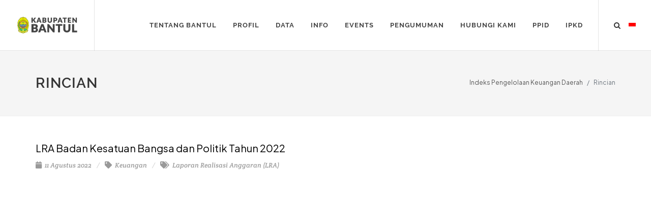

--- FILE ---
content_type: text/html; charset=UTF-8
request_url: https://bantulkab.go.id/ipkd/rincian/keuangan/16944963223592/lra-badan-kesatuan-bangsa-dan-politik-tahun-2022.html
body_size: 5740
content:
<!DOCTYPE html>
<html lang="en">
<!-- head -->

<head>
	<meta http-equiv='Content-Type' content='text/html; charset=utf-8' />
	<meta name='description' content="Website Public" />
	<meta name='keywords' content="" />
	<meta name='robots' content='index,follow' />
	<meta name="viewport" content="width=device-width, initial-scale=1.0">

	<!-- Global site tag (gtag.js) - Google Analytics -->
	<script async src="https://www.googletagmanager.com/gtag/js?id=UA-161425080-1"></script>
	<script>
		window.dataLayer = window.dataLayer || [];
		function gtag()
		{
			dataLayer.push(arguments);
		}
		gtag('js', new Date());
		gtag('config', 'UA-161425080-1');
	</script>

	<title>LRA Badan Kesatuan Bangsa dan Politik Tahun 2022 - Website Pemerintah Kabupaten Bantul</title>
	<link href="https://bantulkab.go.id//resource/doc/images/icon/favicon.png" rel="SHORTCUT ICON" />
	<!-- themes style -->
	<link rel="stylesheet" type="text/css" href="https://bantulkab.go.id/resource/themes/canvas/load-style.css" media="screen" />
	<!-- other style -->
	<link rel="stylesheet" type="text/css" href="https://bantulkab.go.id/resource/themes/canvas/css/components/bs-datatable.css" media="all" />
<link rel="stylesheet" type="text/css" href="https://bantulkab.go.id/resource/themes/canvas/css/components/bs-select.css" media="all" />

	<!-- <script src="https://website-widgets.pages.dev/dist/sienna.min.js" defer></script> -->
</head>


<body class="stretched">

	<!-- Document Wrapper
	============================================= -->
	<div id="wrapper" class="clearfix">

		<!-- Header
		============================================= -->
		<header id="header" class="transparent-header full-header" data-sticky-class="not-dark">

			<div id="header-wrap">

				<div class="container clearfix">

					<div id="primary-menu-trigger"><i class="icon-reorder"></i></div>

					<!-- Logo
					============================================= -->
					<!-- <div id="logo">
						<a href="#" class="standard-logo"
							data-dark-logo="resource/doc/images/logos/logo-bantul-dark.png"><img
								src="resource/doc/images/logos/logo-bantul.png" alt="Logo Bantul"></a>
						<a href="#" class="retina-logo"
							data-dark-logo="resource/doc/images/logos/logo-bantul-dark@2x.png"><img
								src="resource/doc/images/logos/logo-bantul@2x.png" alt="Logo Bantul"></a>
					</div> -->
					<div id="logo">
						<a href="https://bantulkab.go.id/beranda.html" class="standard-logo"
							data-dark-logo="https://bantulkab.go.id//resource/temp/logo/logo-bantul-dark@2x.png"><img
								src="https://bantulkab.go.id//resource/temp/logo/logo-bantul@2x.png" alt="Logo Bantul"></a>
						<a href="https://bantulkab.go.id/beranda.html" class="retina-logo"
							data-dark-logo="https://bantulkab.go.id//resource/temp/logo/logo-bantul-dark.png"><img
								src="https://bantulkab.go.id//resource/temp/logo/logo-bantul.png" alt="Logo Bantul"></a>
					</div>
					<!-- #logo end -->

					<!-- Primary Navigation
					============================================= -->


					<nav id="primary-menu">
						<ul class="sf-js-enabled" style="touch-action: pan-y;">
							<li class=" sub-menu">  <a href="#"><div>Tentang Bantul</div></a><ul><li>  <a href="https://bantulkab.go.id/tentang_bantul/index/2020020001/sekilas-kabupaten-bantul.html">      <div>         Sekilas Kabupaten Bantul      </div>  </a></li><li>  <a href="https://bantulkab.go.id/tentang_bantul/index/2020030002/semboyan-bantul.html">      <div>         Semboyan Bantul      </div>  </a></li><li>  <a href="https://bantulkab.go.id/tentang_bantul/index/2020030003/lambang-daerah.html">      <div>         Lambang Daerah      </div>  </a></li><li>  <a href="https://bantulkab.go.id/tentang_bantul/index/2020030004/sejarah-bantul.html">      <div>         Sejarah Bantul      </div>  </a></li><li>  <a href="https://bantulkab.go.id/tentang_bantul/index/2020030005/visi-misi.html">      <div>         Visi Misi      </div>  </a></li></ul></li><li class="">  <a href="#">      <div>Profil</div>  </a><ul><li>  <a href="https://bantulkab.go.id/bupati.html">      <div>          <i class=""></i>Bupati & Wakil Bupati      </div>  </a></li><li>  <a href="https://bantulkab.go.id/forkopimda.html">      <div>          <i class=""></i>Forkopimda      </div>  </a></li><li>  <a href="https://bantulkab.go.id/staf_ahli.html">      <div>          <i class=""></i>Staf Ahli Bupati      </div>  </a></li><li>  <a href="https://bantulkab.go.id/perangkat_daerah.html">      <div>          <i class=""></i>Perangkat Daerah      </div>  </a></li><li>  <a href="https://bantulkab.go.id/kecamatan.html">      <div>          <i class=""></i>Kapanewon / Kecamatan      </div>  </a></li><li>  <a href="https://bantulkab.go.id/bumd.html">      <div>          <i class=""></i>BUMD      </div>  </a></li></ul></li><li class=" sub-menu">  <a href="#"><div>Data</div></a><ul><li>  <a href="https://bantulkab.go.id/data_pokok/index/0000000030/geografis.html">      <div>         Geografis      </div>  </a></li><li>  <a href="https://bantulkab.go.id/data_pokok/index/0000000032/pembangunan.html">      <div>         Pembangunan      </div>  </a></li><li>  <a href="https://bantulkab.go.id/data_pokok/index/0000000033/iku.html">      <div>         IKU      </div>  </a></li></ul></li><li class="">  <a href="#">      <div>Info</div>  </a><ul><li>  <a href="https://bantulkab.go.id/penghargaan.html">      <div>          <i class=""></i>Penghargaan      </div>  </a></li><li>  <a href="https://bantulkab.go.id/berita.html">      <div>          <i class=""></i>Berita Terkini      </div>  </a></li><li>  <a href="https://bantulkab.go.id/esejada.html">      <div>          <i class=""></i>E-Sejada      </div>  </a></li><li>  <a href="#">      <div>          <i class=""></i>Agenda      </div>  </a><ul><li>  <a href="https://bantulkab.go.id/agenda_bupati.html">      <div>          <i class=""></i>Agenda Bupati      </div>  </a></li><li>  <a href="https://bantulkab.go.id/agenda_wakil.html">      <div>          <i class=""></i>Agenda Wakil Bupati      </div>  </a></li><li>  <a href="https://bantulkab.go.id/agenda_opd.html">      <div>          <i class=""></i>Agenda Perangkat Daerah      </div>  </a></li></ul></li><li>  <a href="https://bantulkab.go.id/video.html">      <div>          <i class=""></i>Galeri Video      </div>  </a></li><li>  <a href="https://bantulkab.go.id/foto.html">      <div>          <i class=""></i>Galeri Foto      </div>  </a></li><li>  <a href="https://bantulkab.go.id/cctv.html">      <div>          <i class=""></i>CCTV Bantul      </div>  </a></li><li>  <a href="https://bantulkab.go.id/wifi.html">      <div>          <i class=""></i>Wifi Publik      </div>  </a></li><li>  <a href="#">      <div>          <i class=""></i>Realisasi Retribusi      </div>  </a><ul><li>  <a href="https://bantulkab.go.id/rusunawa.html">      <div>          <i class=""></i>Rusunawa      </div>  </a></li><li>  <a href="https://bantulkab.go.id/pengujian_air.html">      <div>          <i class=""></i>Pengujian Air      </div>  </a></li><li>  <a href="https://bantulkab.go.id/layanan_sampah.html">      <div>          <i class=""></i>Layanan Sampah      </div>  </a></li><li>  <a href="https://bantulkab.go.id/pasar.html">      <div>          <i class=""></i>Pasar      </div>  </a></li><li>  <a href="https://bantulkab.go.id/laboratorium.html">      <div>          <i class=""></i>Laboratorium      </div>  </a></li></ul></li></ul></li><li class=" sub-menu" >  <a href="https://bantulkab.go.id/event.html"  >      <div>Events</div>  </a></li><li class=" sub-menu" >  <a href="https://bantulkab.go.id/pengumuman.html"  >      <div>Pengumuman</div>  </a></li><li class=" sub-menu" >  <a href="https://bantulkab.go.id/kontak.html"  >      <div>Hubungi Kami</div>  </a></li><li class=" sub-menu" >  <a href="https://ppid.bantulkab.go.id/" target="_blank" >      <div>PPID</div>  </a></li><li class=" sub-menu" >  <a href="https://bantulkab.go.id/ipkd.html"  >      <div>IPKD</div>  </a></li>
						</ul>

						<div id="top-cart" class="top-cart-close">
							<a href="#" id="top-cart-trigger">
																	<img src="https://bantulkab.go.id/resource/doc/images/flag/flag_ina.png" alt="Bahasa Indonesia">
																<!-- <i class="icon-language"></i> -->
								<!-- <span>INA</span> -->
							</a>
							<div class="top-cart-content">
								<div class="top-cart-title">
																		<h4>Pilih Bahasa</h4>
																	</div>
								<div class="top-cart-items">
									<div class="top-cart-item clearfix">
										<div class="top-cart-item-image">
											<a href="https://bantulkab.go.id/bahasa/index/ind/.html">
												<img src="https://bantulkab.go.id//resource/doc/images/flag/flag_ina.png" alt="Bahasa Indonesia">
											</a>
										</div>
										<div class="top-cart-item-desc">
											<a href="https://bantulkab.go.id/bahasa/index/ind/.html">Bahasa Indonesia</a>
											<span class="top-cart-item-price">Klik untuk berganti bahasa</span>
										</div>
									</div>
									<div class="top-cart-item clearfix">
										<div class="top-cart-item-image">
											<a href="https://bantulkab.go.id/bahasa/index/jav/.html">
												<img src="https://bantulkab.go.id//resource/doc/images/flag/flag_jwa.png" alt="Basa Jawa">
											</a>
										</div>
										<div class="top-cart-item-desc">
											<a href="https://bantulkab.go.id/bahasa/index/jav/.html">Basa Jawa</a>
											<span class="top-cart-item-price">Klik kangge nganti basa</span>
										</div>
									</div>
									<div class="top-cart-item clearfix">
										<div class="top-cart-item-image">
											<a href="https://bantulkab.go.id/bahasa/index/eng/.html"><img src="https://bantulkab.go.id//resource/doc/images/flag/flag_eng.png" alt="English Languange"></a>
										</div>
										<div class="top-cart-item-desc">
											<a href="https://bantulkab.go.id/bahasa/index/eng/.html">English</a>
											<span class="top-cart-item-price">Click to change the languange</span>
										</div>
									</div>
								</div>
							</div>
						</div>

						<!-- Top Search
						============================================= -->
						<div id="top-search">
							<a href="#" id="top-search-trigger"><i class="icon-search3"></i><i class="icon-line-cross"></i></a>
							<form action="https://bantulkab.go.id/pencarian/pencarian_proses.html" method="post">
								<input type="text" name="berita" class="form-control" autocomplete="off" value=""
									placeholder="Pencarian Berita . . .">
							</form>
						</div><!-- #top-search end -->

					</nav><!-- #primary-menu end -->

				</div>

			</div>

		</header><!-- #header end -->


		<!-- Content
		============================================= -->
		
<section id="page-title">
	<div class="container clearfix">
		<h1>Rincian</h1>
		<ol class="breadcrumb">
			<li class="breadcrumb-item"><a href="https://bantulkab.go.id/ipkd.html">Indeks Pengelolaan Keuangan Daerah</a></li>
			<li class="breadcrumb-item active" aria-current="page">Rincian</li>
		</ol>
	</div>
</section>

<section id="content">
		<div class="container clearfix">
			<div class="post nobottommargin clearfix mt-5">
				<div class="entry clearfix">
					<div class="entry-title" style="font-size:20px;color:black;">
												LRA Badan Kesatuan Bangsa dan Politik Tahun 2022
											</div>
					<ul class="entry-meta clearfix">
							<li><i class="icon-calendar"></i> 11 Agustus 2022</li>
							<li><a href="#"><i class="icon-tag"></i> Keuangan</a></li>
							<li><a href="#"><i class="icon-tags"></i> Laporan Realisasi Anggaran (LRA)</a></li>
					</ul>
										<div class="entry-content notopmargin mt-10"  style="font-size:14px;text-align:justify; padding-top: 15px;">
																			<embed src="https://bantulkab.go.id/resource/doc/file/keuangan/2023/09/LRA-Badan-Kesatuan-Bangsa-dan-Politik-Tahun-2022.pdf" type="application/pdf" width="100%" height="50px" />
																	</div>
			</div>
		</div>
	</div>
</section>
<br /><br />		<!-- #content end -->

		<!-- Footer
		============================================= -->
		<footer id="footer" class="dark">
			<div class="container">
				<!-- Footer Widgets
				============================================= -->
				<div class="footer-widgets-wrap clearfix">
					<div class="col_two_third">
						<div class="col_one_third">
							<div class="widget clearfix">
								<p>Website Resmi Pemerintah Kabupaten Bantul</p>
								<div>
									<address>
										<strong>Kantor:</strong>
										<br>
										Jl. Robert Wolter Monginsidi No.1 Bantul, Yogyakarta, Indonesia 55711
									</address>
									<abbr title="Phone Number"><strong>Telepon:</strong></abbr> (0274) 367509<br>
									<abbr title="Fax"><strong>Fax:</strong></abbr> ((0274) 368078<br>
									<abbr title="Email Address"><strong>Email:</strong></abbr>
									diskominfo@bantulkab.go.id
								</div>
							</div>
						</div>
						<div class="col_one_third">
							<div class="widget clearfix" style="margin-bottom: -20px;">
								<h4>Link</h4>
								<div class="row">
									<div class="col-12 bottommargin-sm">
										<p>
											<a href="https://bantulkab.go.id/kebijakanprivasi.html">Kebijakan Privasi</a>
											<br />
										<a href="https://bantulkab.go.id/ipkd.html">IPKD</a>
									</p>
									</div>
								</div>
							</div>
							<div class="widget clearfix" style="margin-bottom: -30px; margin-top: -20px;">
								<h4>Pengunjung</h4>
								<div class="row">
									<div class="col-lg-6 bottommargin-sm">
										<div class="counter counter-small"><span data-from="0" data-to="22848521"
												data-refresh-interval="80" data-speed="3000" data-comma="true"></span></div>
										<h5 class="nobottommargin">Total</h5>
									</div>
									<div class="col-lg-6 bottommargin-sm">
										<div class="counter counter-small"><span data-from="0" data-to="6382"
												data-refresh-interval="50" data-speed="2000" data-comma="true"></span></div>
										<h5 class="nobottommargin">Hari ini</h5>
									</div>
								</div>
							</div>
							<div class="widget clearfix" style="margin-bottom: -20px; ">
								<div class="row">
									<div class="col-lg-6 clearfix bottommargin-sm">
										<a href="https://www.facebook.com/pemkabbantul/" target="_blank" class="social-icon si-dark si-colored si-facebook nobottommargin"
											style="margin-right: 10px;">
											<i class="icon-facebook"></i>
											<i class="icon-facebook"></i>
										</a>
										<a href="https://www.facebook.com/pemkabbantul/" target="_blank"><small style="display: block; margin-top: 3px;"><strong>Like
													us</strong><br>on Facebook</small></a>
									</div>
									<div class="col-lg-6 clearfix">
										<a href="https://kab-bantul.id/portal/feed.html" class="social-icon si-dark si-colored si-rss nobottommargin"
											style="margin-right: 10px;">
											<i class="icon-rss"></i>
											<i class="icon-rss"></i>
										</a>
										<a href="https://kab-bantul.id/portal/feed.html"><small
												style="display: block; margin-top: 3px;"><strong>Subscribe</strong><br>to
												RSS Feeds</small></a>
									</div>
									<div class="col-lg-6 clearfix bottommargin-sm">
										<a href="https://www.instagram.com/pemkabbantul/" target="_blank" class="social-icon si-dark si-colored si-instagram nobottommargin"
											style="margin-right: 10px;">
											<i class="icon-instagram"></i>
											<i class="icon-instagram"></i>
										</a>
										<a href="https://www.instagram.com/pemkabbantul/" target="_blank"><small style="display: block; margin-top: 3px;"><strong>Like
													us</strong><br>on Instagram</small></a>
									</div>
									<div class="col-lg-6 clearfix">
										<a href="https://www.youtube.com/@bantultv_id" target="_blank" class="social-icon si-dark si-colored si-youtube nobottommargin"
											style="margin-right: 10px;">
											<i class="icon-youtube"></i>
											<i class="icon-youtube"></i>
										</a>
										<a href="https://www.youtube.com/@bantultv_id" target="_blank"><small
												style="display: block; margin-top: 3px;"><strong>Subscribe</strong><br>to
												Youtube BantulTV</small></a>
									</div>
								</div>
							</div>
						</div>
						<div class="col_one_third col_last">
							<div class="widget clearfix">
								<h4>Bantul Events</h4>
								<div id="post-list-footer">
																		<div class="spost clearfix">
										<div class="entry-c">
											<div class="entry-title">
												<h4><a href="https://bantulkab.go.id/event/detail/17676205241715.html">EXSCO RUN FEST 2026</a></h4>
											</div>
											<ul class="entry-meta">
												<li>07 Februari 2026</li>
											</ul>
										</div>
									</div>
																		<div class="spost clearfix">
										<div class="entry-c">
											<div class="entry-title">
												<h4><a href="https://bantulkab.go.id/event/detail/17579035264355.html">Erafone Run 2025</a></h4>
											</div>
											<ul class="entry-meta">
												<li>22 November 2025</li>
											</ul>
										</div>
									</div>
																		<div class="spost clearfix">
										<div class="entry-c">
											<div class="entry-title">
												<h4><a href="https://bantulkab.go.id/event/detail/17633554846416.html">DISKOMFEST 9</a></h4>
											</div>
											<ul class="entry-meta">
												<li>21 November 2025</li>
											</ul>
										</div>
									</div>
																	</div>
							</div>
													</div>
					</div>
					<div class="col_one_third col_last">
													<div class="widget clearfix">
								<h4>Berita Terkini</h4>
								<div id="post-list-footer">
																		<div class="spost clearfix">
										<div class="entry-c">
											<div class="entry-title">
												<h4><a href="https://bantulkab.go.id/berita/detail/7338.html">Menelusuri Gua dan Sendang Surocolo, Jejak Sejarah Tersembunyi di Perbukitan Pundong Bantul</a></h4>
											</div>
											<ul class="entry-meta">
												<li>19 Januari 2026</li>
											</ul>
										</div>
									</div>
																		<div class="spost clearfix">
										<div class="entry-c">
											<div class="entry-title">
												<h4><a href="https://bantulkab.go.id/berita/detail/7339.html">Panjatkan Syukur dan Doa Keselamatan, Keraton Gelar Labuhan Hajad Dalem di Parangkusumo</a></h4>
											</div>
											<ul class="entry-meta">
												<li>19 Januari 2026</li>
											</ul>
										</div>
									</div>
																		<div class="spost clearfix">
										<div class="entry-c">
											<div class="entry-title">
												<h4><a href="https://bantulkab.go.id/berita/detail/7336.html">Peringati Hari Desa, Bantul Selenggarakan Apel Peningkatan Disiplin Aparatur Kalurahan</a></h4>
											</div>
											<ul class="entry-meta">
												<li>14 Januari 2026</li>
											</ul>
										</div>
									</div>
																	</div>
							</div>
											</div>
				</div>
			</div>
			<!-- Copyrights
			============================================= -->
			<div id="copyrights">
				<div class="container clearfix">
					<div class="col_half">
						Copyrights &copy; 2020 Kabupaten Bantul<br />
					</div>
					<!-- <div class="col_half col_last tright">
						<div class="fright clearfix">
							<a href="https://www.facebook.com/pemkabbantul/" class="social-icon si-small si-borderless si-facebook">
								<i class="icon-facebook"></i>
								<i class="icon-facebook"></i>
							</a>
							<a href="https://twitter.com/pemkabbantul" class="social-icon si-small si-borderless si-twitter">
								<i class="icon-twitter"></i>
								<i class="icon-twitter"></i>
							</a>
							<a href="https://www.instagram.com/pemkabbantul/" class="social-icon si-small si-borderless si-instagram">
								<i class="icon-instagram"></i>
								<i class="icon-instagram"></i>
							</a>
						</div>

						<div class="clear"></div>

						<i class="icon-envelope2"></i> diskominfo@bantulkab.go.id <span class="middot">&middot;</span>
						<i class="icon-headphones"></i>(0274) 367509<span class="middot">&middot;</span>
					</div> -->

				</div>
			</div><!-- #copyrights end -->
		</footer><!-- #footer end -->
	</div><!-- #wrapper end -->

	<!-- Go To Top
	============================================= -->
	<div id="gotoTop" class="icon-angle-up"></div>


	<!-- External JavaScripts
	============================================= -->
	<!-- load javascript -->
	<script type="text/javascript" src="https://bantulkab.go.id/resource/js/jquery/jquery-3.6.0.min.js"></script>
<script type="text/javascript" src="https://bantulkab.go.id/resource/js/disabilitas/widget_disabilitas.js"></script>
<script type="text/javascript" src="https://bantulkab.go.id/resource/themes/canvas/js/plugins.js"></script>
<script type="text/javascript" src="https://bantulkab.go.id/resource/themes/canvas/js/functions.js"></script>
<script type="text/javascript" src="https://bantulkab.go.id/resource/themes/default/plugins/media-master/jquery.media.js"></script>
<script type="text/javascript" src="https://bantulkab.go.id/resource/js/canvas/components/moment.js"></script>
<script type="text/javascript" src="https://bantulkab.go.id/resource/js/canvas/components/datepicker.js"></script>
<script type="text/javascript" src="https://bantulkab.go.id/resource/js/canvas/components/bs-datatable.js"></script>
<script type="text/javascript" src="https://bantulkab.go.id/resource/js/canvas/components/bs-select.js"></script>

	<!-- end of javascript  -->
	<!-- Footer Scripts
	============================================= -->
	<!-- <link href="https://bantulkab.go.id//resource/js/cctv/plyr.css" rel="stylesheet" />
	<script src="https://bantulkab.go.id//resource/js/cctv/polyfill.min.js"></script>
	<script src="https://bantulkab.go.id//resource/js/cctv/plyr.min.js"></script>
	<script src="https://bantulkab.go.id//resource/js/cctv/hls.min.js"></script> -->
<!--
	<script src="https://code.jquery.com/jquery-3.6.0.js"></script> -->
	<!-- <script src="https://code.jquery.com/ui/1.13.0/jquery-ui.js"></script>
	<link rel="stylesheet" href="//code.jquery.com/ui/1.13.0/themes/base/jquery-ui.css">
	<link rel="stylesheet" href="/resources/demos/style.css">

	<script>
		$(function() {
			$("#datepicker").datepicker({
				format: "yyyy",
				viewMode: "years",
				minViewMode: "years",
				autoclose:true
			});
		});
	</script> -->
</body>
</html>






<link rel="stylesheet" href="https://bantulkab.go.id//resource/js/yearpicker/yearpicker.css">
<script src="https://bantulkab.go.id//resource/js/yearpicker/yearpicker.js"></script>

<script>
$(document).ready(function(){
	$("#datepicker").datepicker({
		format: "dd-mm-yyyy",
		// viewMode: "years",
		// minViewMode: "years",
		// autoclose:true
	});
})

	$(document).ready(function() {
		var lang = "";
		$('#datatable1').dataTable( {
        "language": {
            "url": lang
        }
    	});
	});

	$('.numberonly').bind('keyup blur', function () {
		var node = $(this);
		node.val(node.val().replace(/[^0-9]/g, ''));
	});

	$(function() {
		// alert('sss');
		$(".yearpicker").yearpicker();
		// $('.datetimepicker1').datetimepicker({
		// 	format: 'HH',
		// 	showClose: true
		// });
		// $('.datetimepickeryear').datetimepicker({
		// 	format: 'yy'
		// });
		// $('#yearpicker').datepicker({
		// 	format: "yyyy",
		// 	viewMode: "years",
		// 	minViewMode: "years"
		// });

	});
</script>









--- FILE ---
content_type: text/css
request_url: https://bantulkab.go.id/resource/themes/canvas/css/custom.css
body_size: 1743
content:
/* ----------------------------------------------------------------
	Custom CSS

	Add all your Custom Styled CSS here for New Styles or
	Overwriting Default Theme Styles for Better Handling Updates
-----------------------------------------------------------------*/


.sidebar-widgets-wrap .widget {
	padding-top:30px;
}

.widget > h4 {
    margin-bottom: 15px;
}

.widget_links li a:hover{
	color: #1ABC9C;
}


.ipost .entry-image {
	height: 150px;
	background-color: #f8f9fa;
	overflow: hidden;
}

.portfolio  .portfolio-item .portfolio-image {
	height: 200px;
	overflow: hidden;
	background-color: #f8f9fa;
}

.postcontent  #posts .entry .entry-image{
	height: 230px;
	background-color: #f8f9fa;
	overflow: hidden;
}

.slider-wrap .entry-image{
	height: 300px;
	background-color: #f8f9fa;
	overflow: hidden;
}

.container .clients-grid li{
	height: 150px;
	font-size: 11px;
	overflow: hidden;
}
.container .clients-grid li img{
	width: 80px;
	height: 60px;
}

.mpost .entry-image{
	height: 100px;
	background-color: #f8f9fa;
	overflow: hidden;
}

.mpost .entry-image img{
	height: auto;
}

.portfolio-item .portfolio-image {
	height: 155px;
	background-color: #f8f9fa;
	overflow: hidden;
	display: flex;
    justify-content: center;
	align-items: center;
	position:relative;
}

.portfolio-item .portfolio-image img{
	flex-shrink: 0;
    min-width: 100%;
    min-height: 100%
}

.portfolio-item .portfolio-image .portfolio-overlay a{
	margin-left: -20px;
}

.ytp-cued-thumbnail-overlay-image{
	height: 500px;
}
.entry-video{
	height: auto;
    background-color: #f8f9fa;
	display: block;
	position: relative;
	width: 100%;
	margin-bottom: 20px;
}